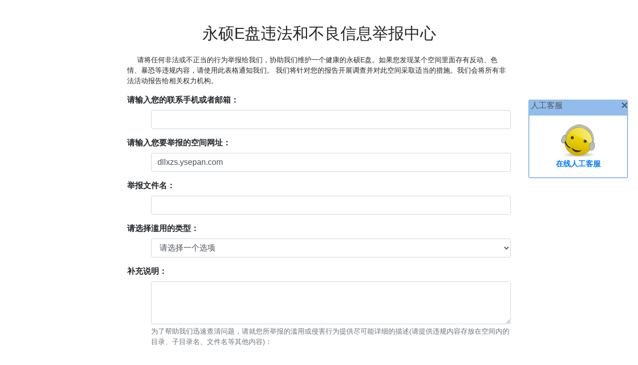

--- FILE ---
content_type: text/html; charset=gb2312
request_url: http://www.ys168.com/jb/?wz=dllxzs.ysepan.com
body_size: 9936
content:

<!DOCTYPE html>

<html xmlns="http://www.w3.org/1999/xhtml">
<head><meta charset="utf-8" /><title>
	永硕E盘违法和不良信息举报中心
</title><meta name="viewport" content="width=device-width, initial-scale=1, shrink-to-fit=no" /><link href="../zy/home.css" rel="stylesheet" /><link href="../zy/bootstrap.min.css" rel="stylesheet" />
        <style>
        body {
            font-size: 14px;
        }
    </style>
</head>
<body>
    <div class="container my-5" style="max-width: 800px;">
        <div class="text-center mb-4">
            <h2>永硕E盘违法和不良信息举报中心</h2>
        </div>
        <div style="text-indent: 20px;">请将任何非法或不正当的行为举报给我们，协助我们维护一个健康的永硕E盘。如果您发现某个空间里面存有反动、色情、暴恐等违规内容，请使用此表格通知我们。 我们将针对您的报告开展调查并对此空间采取适当的措施。我们会将所有非法活动报告给相关权力机构。</div>
        <div class="mt-3 font-weight-bold" style="font-size:12pt;">请输入您的联系手机或者邮箱：</div>
        <div class="ml-5 mt-2"><input type="text" class="form-control" id="lxqq"  /></div>
        <div class="mt-3 font-weight-bold" style="font-size:12pt;">请输入您要举报的空间网址：</div>
        <div class="ml-5 mt-2"><input type="text" class="form-control" id="nr"  /></div>
        <div id="div_wj" style="display:none;">
            <div class="mt-3 font-weight-bold" style="font-size:12pt;">举报文件名：</div>
            <div class="ml-5 mt-2"><input type="text" class="form-control" id="te_yhwjm"  /></div>
        </div>
        <div class="mt-3 font-weight-bold" style="font-size:12pt;">请选择滥用的类型：</div>
        <div class="ml-5 mt-2">
            <select class="form-control" id="lylx" onchange="gg();">
                <option value="0">请选择一个选项</option>
                <option value="1">反动、暴恐内容</option>
                <option value="2">淫秽色情内容</option>
                <option value="3">侵犯版权行为</option>
                <option value="4">诈骗行为</option>
                <option value="5">其他</option>
            </select>
            <div id="qxsm" style="display:none;" class="mt-1 text-primary">如果有用户侵犯了您的合法权益，您可以发送邮件至：ys168kf@qq.com，邮件内容请写明侵权链接，请附件版权证书或者其他证明材料。发送邮件后此处无需再提交。</div>
        </div>
        <div class="mt-3 font-weight-bold" style="font-size:12pt;">补充说明：</div>
        <div class="ml-5 mt-2">
            <textarea class="form-control" id="nryy" rows="3"></textarea>
            <div class="mt-1 text-muted">为了帮助我们迅速查清问题，请就您所举报的滥用或侵害行为提供尽可能详细的描述(请提供违规内容存放在空间内的目录、子目录名、文件名等其他内容)：</div>
        </div>

        <div class="mt-4">
            <button id="buyz" class="btn btn-primary btn-lg btn-block" onclick="tj();">
                <span class="spinner-border spinner-border-sm" role="status" aria-hidden="true" style="display: none"></span>
                <span>提交</span>
            </button>
        </div>

        <div class="mt-5">
            <div class="text-muted">您也可以通过电话：0516-83155589、邮箱：ys168kf@qq.com来通知我们，我们会尽快进行处理。</div><br />
            <a href="law1.html" target="_blank" class="text-muted">互联网信息服务管理办法</a><br />
            <a href="law2.html" target="_blank" class="text-muted">互联网站禁止传播淫秽、色情等不良信息自律规范</a><br />
            <a href="law3.html" target="_blank" class="text-muted">关于开展对“私服”、“外挂”专项治理的通知</a>
        </div>
    </div>
    <!--提示窗口-->
    <div class="modal fade" id="tsck" tabindex="-1" aria-labelledby="exampleModalLabel" aria-hidden="true">
        <div class="modal-dialog modal-dialog-centered">
            <div class="modal-content">
                <div class="modal-header">
                    <h5 class="modal-title" id="exampleModalLabel">提示</h5>
                    <button type="button" class="close" data-dismiss="modal" aria-label="Close">
                        <span aria-hidden="true">&times;</span>
                    </button>
                </div>
                <div class="modal-body">
                    ...
                </div>
                <div class="modal-footer">
                    <button type="button" class="btn btn-primary" data-dismiss="modal">确定</button>
                </div>
            </div>
        </div>
    </div>
    <!--底部-->
    


<!--底部-->
<footer class="bd-footer text-muted text-center">
    <div class="container p-3 p-md-5">
        <ul class="bd-footer-links">
            <li><a href="/">首页</a></li>
            <li><a href="/register">注册空间</a></li>
            <li><a href="http://ht.ys168.com">用户后台</a></li>
            <li><a href="http://ht.ys168.com/tg" target="_blank">推广平台</a></li>
            <li><a href="/zz" target="_blank">辟谣专栏</a></li>
        </ul>
        <p>徐州永树网络科技有限公司<span class="ml-2">电话:0516-83155589</span><span class="ml-2">邮箱:</span><img style="vertical-align:middle;" src="/zy/img/em.png" alt="" /></p>
        <p>
            <a href="https://beian.miit.gov.cn/#/Integrated/index" target="_blank">苏ICP备17034299号</a>

            <a href="http://www.beian.gov.cn/portal/registerSystemInfo?recordcode=32039102000214" class="ml-2" target="_blank">
                <img src="/zy/img/ghs.png" />
                苏公网安备32039102000214号</a>
        </p>
        <p>
            涉未成年人网络违法和不良信息举报电话：0516-83155589
            <a href="http://www.ys168.com/jb/" target="_blank">举报</a>
        </p>
    </div>
</footer>

<div class="d-block d-sm-none">
        <a href="http://kf.ys168.com/fk/ck.aspx?wzid=ys168&bm=&ly=主页"
            target="_blank"
            class="chatbox"
            style="display: none;"
            title="在线人工客服，点击进行交流" data-toggle="tooltip" data-placement="top">
            <svg xmlns="http://www.w3.org/2000/svg" width="20" height="20" fill="currentColor" class="bi bi-chat-dots-fill" viewBox="0 0 16 16">
                <path d="M16 8c0 3.866-3.582 7-8 7a9.06 9.06 0 0 1-2.347-.306c-.584.296-1.925.864-4.181 1.234-.2.032-.352-.176-.273-.362.354-.836.674-1.95.77-2.966C.744 11.37 0 9.76 0 8c0-3.866 3.582-7 8-7s8 3.134 8 7zM5 8a1 1 0 1 0-2 0 1 1 0 0 0 2 0zm4 0a1 1 0 1 0-2 0 1 1 0 0 0 2 0zm3 1a1 1 0 1 0 0-2 1 1 0 0 0 0 2z"></path>
            </svg><div style="font-size: 11pt; font-weight: bold;" class="pt-3 text-success">人工客服</div>
        </a>
        <a class="chatbox1" href="http://ht.ys168.com/kjwt/wt.aspx" style="display: none;">提交问题</a>
    </div>

    <div style="position: fixed; width: 200px; top: 200px; right: 20px;" class="d-none d-sm-block">
        <div style='height: 30px;background-color: #91bceb!important;' class='rounded-top'>
            <span style='font-size: 12pt; padding-top: 10px; padding-left: 5px;color: #535353;'>人工客服</span>
            <button type='button' class='close' aria-label='关闭' onclick="this.parentNode.parentNode.style.visibility='hidden';"><span aria-hidden='true'>&times;</span></button>
        </div>
        <div style='border: 2px solid #91bceb;' class='rounded-bottom'>
            <div id="kfzx" class="text-center pt-3 pb-3 bg-white" style="display: none;">
                <a href="http://kf.ys168.com/fk/ck.aspx?wzid=ys168&bm=&ly=主页" title="在线人工客服，点击进行交流" target="_blank">
                    <img src="/zy/img/kf.png" />
                    <div style="font-size: 11pt; font-weight: bold;" class="text-primary">在线人工客服</div>
                </a>
            </div>
            <div id="kflx" class="text-center  pt-3 pb-3 bg-white" style="display: none;">
                <img src="/zy/img/kf2.png" />
                <div style="font-size: 11pt; font-weight: bold;" class="text-secondary">人工客服[离线]</div>
                <div class="pt-2">
                    <a href="http://ht.ys168.com/kjwt/wt.aspx"><span style="font-size: 10pt;">请登录客服中心提交问题</span></a>
                </div>
            </div>
        </div>

    </div>
    <script src="../zy/jquery-1.10.2.min.js"></script>
    <script src="../zy/bootstrap.bundle.min.js"></script>
    <script src="../zy/_aj.js"></script>
    <script>
        $(function () {
            var currentUrl = window.location.href;
            var parsedUrl = new URL(currentUrl);
            var q_wjm = parsedUrl.searchParams.get("wjm");
            var q_wz = parsedUrl.searchParams.get("wz");

            $("#nr").val(q_wz);
            $("#te_yhwjm").val(q_wjm);
            if (q_wjm !== "") { $("#div_wj").show(); } else { $("#div_wj").hide(); }
        });
        function gg() {
            if ($("#lylx").val() == "3") { $("#qxsm").show(); } else { $("#qxsm").hide(); }
        }
        //提示窗口
        function tsck(rxx = "", iserr = false) {
            var t = $("#tsck .modal-body");
            if (iserr) t.addClass("text-danger"); else t.removeClass("text-danger");
            t.text(rxx);
            $("#tsck").modal("show");
        }
        function tj() {
            $("#buyz").attr("disabled", true);
            _aj("", { cz: "Tj", lxqq: $("#lxqq").val(), nr: $("#nr").val(), wjm: $("#te_yhwjm").val(), lylx: $("#lylx").val(), nryy: $("#nryy").val() }, function (r) {
                if (r == "11") {tsck("您的举报已经记录，请不要重复提交。", true); return;}
                $("#lxqq").val("");
                $("#nr").val("");
                $("#te_yhwjm").val("");
                $("#lylx").val("0");
                $("#nryy").val("");
                window.location.href="jb2.aspx?" + r
            }, function (r) {
                tsck(r, true);
                $("#buyz").attr("disabled", false)
            });
        }
    </script>
</body>
</html>


--- FILE ---
content_type: text/css
request_url: http://www.ys168.com/zy/home.css
body_size: 3725
content:
.table-nowrap td, .table-nowrap th {
    white-space: nowrap
}

.table-vertical-border-striped > tbody > tr > td:not(:first-child):not(:last-child), .table-vertical-border-striped > thead > tr > th:not(:first-child):not(:last-child) {
    border-right: .0625rem solid rgba(33,50,91,.1)
}


.yspricing .table-striped tbody tr:nth-of-type(odd) {
    background-color: #f1f5fb
}

.p-6 {
    padding: 2.5rem !important;
}

.section {
    padding: 100px 0;
    position: relative;
}
/*客服链接*/
.chatbox {
    position: fixed;
    right: 5%;
    bottom: 12%;
    width: 60px;
    height: 51px;
    background-color: #16ba58;
    color: #fff;
    text-align: center;
    border-radius: 24px;
    border-top-left-radius: 3px;
    font-size: 20px;
    padding-top: 8px;
    -webkit-box-shadow: 0px 15px 30px 0px rgb(0 0 0 / 30%);
    -moz-box-shadow: 0px 15px 30px 0px rgba(0, 0, 0, 0.3);
    box-shadow: 0px 15px 30px 0px rgb(0 0 0 / 30%);
}
.chatbox1 {
    position: fixed;
    right: 5%;
    bottom: 6%;
    background-color: #16ba58;
    color: #fff;
    text-align: center;
    border-radius: 5px;
    border-top-left-radius: 3px;
    font-size: 14px;
    padding: 10px;
    box-shadow: 0px 15px 30px 0px rgb(0 0 0 / 30%);
}



.bd-footer {
    font-size: .875rem;
    text-align: center;
    background-color: #f7f7f7
}

    .bd-footer a {
/*        font-weight: 600;*/
        color: #495057
    }

        .bd-footer a:hover, .bd-footer a:focus {
            color: #007bff
        }

    .bd-footer p {
        margin-bottom: 0
    }

@media (min-width: 576px) {
    .bd-footer {
        text-align: left
    }
}

.bd-footer-links {
    padding-left: 0;
    margin-bottom: 1rem
}

    .bd-footer-links li {
        display: inline-block
    }

        .bd-footer-links li + li {
            margin-left: 1rem
        }



.bd-footer-links {
    padding-left: 0;
    margin-bottom: 1rem
}

    .bd-footer-links li {
        display: inline-block
    }

        .bd-footer-links li + li {
            margin-left: 1rem
        }



.shape {
    position: absolute;
    pointer-events: none;
    right: 0;
    bottom: -2px;
    left: 0;
}
    .shape > svg {
        transform: scale(2);
        width: 100%;
        height: auto;
        transform-origin: top center;
    }


.bg-half-260 {
    padding: 260px 0;
    background-size: cover;
    align-self: center;
    position: relative;
    background-position: center center;
}

.bg-half-170 {
    padding: 100px 0;
    background-size: cover;
    align-self: center;
    position: relative;
    background-position: center center;
}

@media (max-width: 767px) {
    .bg-home, .bg-half-170, .bg-half-260, .bg-marketing, .swiper-slider-hero .swiper-container .swiper-slide {
        padding: 150px 0;
        height: auto;
    }
}



.title-heading {
    line-height: 26px;
}

    .title-heading .heading {
        font-size: 45px !important;
        /* letter-spacing: 1px; */
    }

@media (max-width: 768px) {
    .title-heading .heading {
        font-size: 35px !important;
    }
}

.title-heading .para-desc {
    font-size: 18px;
}



.bg-gradient-primary {
    background: linear-gradient(to left, #614092 0%, #2443ac 100%);
}

.bg-gradient-primary {
    background: linear-gradient(to left, #614092 0%, #2443ac 100%);
}

.bg-overlay {
    background-color: rgba(60, 72, 88, 0.7);
    position: absolute;
    top: 0;
    right: 0;
    left: 0;
    bottom: 0;
    width: 100%;
    height: 100%;
}

.opacity-8 {
    opacity: 0.8;
}

.opacity-4 {
    opacity: 0.4;
}

--- FILE ---
content_type: application/x-javascript
request_url: http://www.ys168.com/zy/_aj.js
body_size: 1862
content:
//依赖jquery
var _aj = function (rdz, rdata, rfun, rfun_err) {
    //**如果没有rdata可以直接用 _AJ(rdz,rfun,rfun_err) 方式
    if ($.isFunction(rdata)) { rfun_err = rfun; rfun = rdata; rdata = null; };
    //rdz = "/api/" + rdz;
    //if (rdz.indexOf("\?") > 0) rdz += "&"; else rdz += "?";
    //rdz += "_gid=" + $.cookie("ht_gid_" + ggys.g("dlmc"));
    var t = "get"; if (rdata) t = "post";

    $.ajax({
        url: rdz, type: t, async: true, cache: false, data: rdata, timeout: 8000, dataType: 'text',
        beforeSend: function (xhr) { },
        success: function (data, textStatus, jqXHR) {
            if (jqXHR.status == "208") {
                if (data.split("\r\n")[0] == "ERR") data = data.split("\n")[1];
                //信息丢失处理
                if (data.indexOf("登陆信息丢失") == 0) {
                    //alert(data);
                    //window.location.href = "/ht/dl.html?ly=" + window.location.href.split("?")[0];
                    alert("用户信息丢失，还未处理")
                    return;
                }
                if (rfun_err) { rfun_err(data); return };
                //console.log("未设置rfun_err"); 
                alert(data);
                return;
            };
            if (rfun) rfun(data);
        },
        error: function (xhr, textStatus) {
            if (rfun_err) { rfun_err("异常 Status Code:" + xhr.status); return; }
            alert("异常 Status Code:" + xhr.status);
        },
        complete: function () { }
    });

};

// 客服状态
$(function () {
    _aj("http://kf.ys168.com/zxpd.aspx?mc=ys168", function (r) {
        if (r == "1") {
            $(".chatbox").show(); $("#kfzx").show();
        } else {
            $(".chatbox1").show(); $("#kflx").show();
        }
    });
});